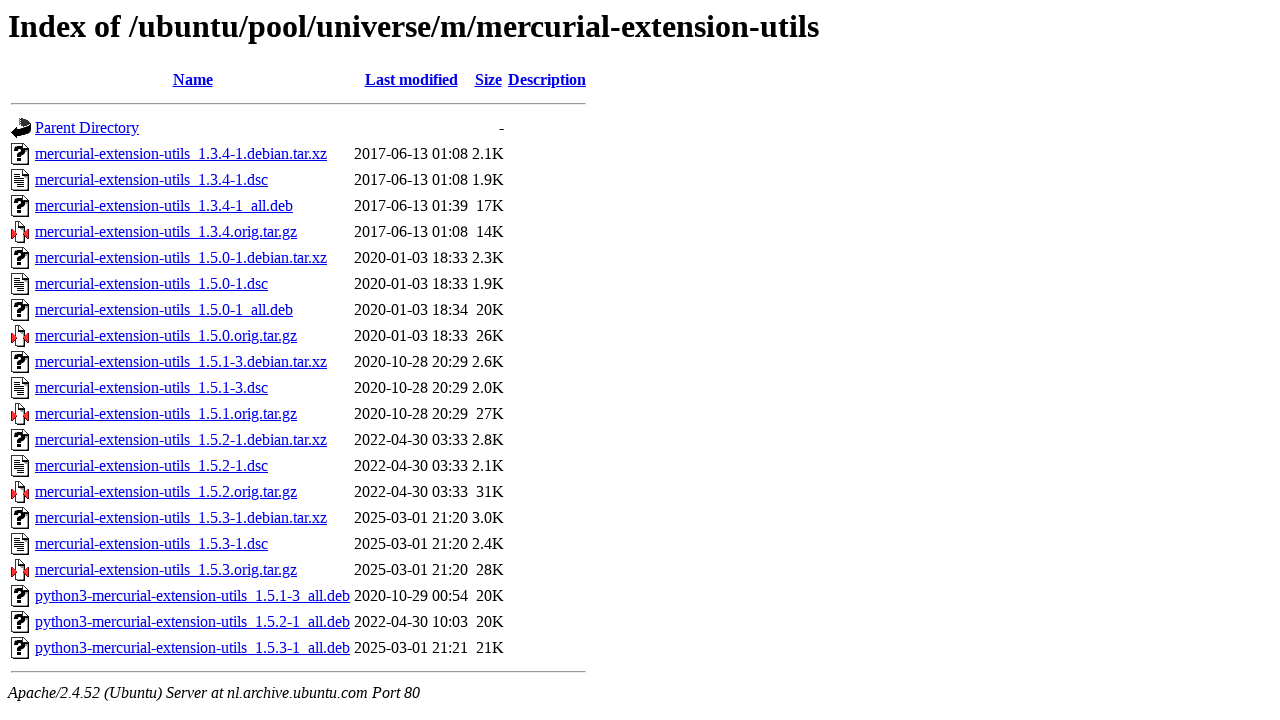

--- FILE ---
content_type: text/html;charset=UTF-8
request_url: http://nl.archive.ubuntu.com/ubuntu/pool/universe/m/mercurial-extension-utils/
body_size: 890
content:
<!DOCTYPE HTML PUBLIC "-//W3C//DTD HTML 3.2 Final//EN">
<html>
 <head>
  <title>Index of /ubuntu/pool/universe/m/mercurial-extension-utils</title>
 </head>
 <body>
<h1>Index of /ubuntu/pool/universe/m/mercurial-extension-utils</h1>
  <table>
   <tr><th valign="top"><img src="/icons/blank.gif" alt="[ICO]"></th><th><a href="?C=N;O=D">Name</a></th><th><a href="?C=M;O=A">Last modified</a></th><th><a href="?C=S;O=A">Size</a></th><th><a href="?C=D;O=A">Description</a></th></tr>
   <tr><th colspan="5"><hr></th></tr>
<tr><td valign="top"><img src="/icons/back.gif" alt="[PARENTDIR]"></td><td><a href="/ubuntu/pool/universe/m/">Parent Directory</a></td><td>&nbsp;</td><td align="right">  - </td><td>&nbsp;</td></tr>
<tr><td valign="top"><img src="/icons/unknown.gif" alt="[   ]"></td><td><a href="mercurial-extension-utils_1.3.4-1.debian.tar.xz">mercurial-extension-utils_1.3.4-1.debian.tar.xz</a></td><td align="right">2017-06-13 01:08  </td><td align="right">2.1K</td><td>&nbsp;</td></tr>
<tr><td valign="top"><img src="/icons/text.gif" alt="[TXT]"></td><td><a href="mercurial-extension-utils_1.3.4-1.dsc">mercurial-extension-utils_1.3.4-1.dsc</a></td><td align="right">2017-06-13 01:08  </td><td align="right">1.9K</td><td>&nbsp;</td></tr>
<tr><td valign="top"><img src="/icons/unknown.gif" alt="[   ]"></td><td><a href="mercurial-extension-utils_1.3.4-1_all.deb">mercurial-extension-utils_1.3.4-1_all.deb</a></td><td align="right">2017-06-13 01:39  </td><td align="right"> 17K</td><td>&nbsp;</td></tr>
<tr><td valign="top"><img src="/icons/compressed.gif" alt="[   ]"></td><td><a href="mercurial-extension-utils_1.3.4.orig.tar.gz">mercurial-extension-utils_1.3.4.orig.tar.gz</a></td><td align="right">2017-06-13 01:08  </td><td align="right"> 14K</td><td>&nbsp;</td></tr>
<tr><td valign="top"><img src="/icons/unknown.gif" alt="[   ]"></td><td><a href="mercurial-extension-utils_1.5.0-1.debian.tar.xz">mercurial-extension-utils_1.5.0-1.debian.tar.xz</a></td><td align="right">2020-01-03 18:33  </td><td align="right">2.3K</td><td>&nbsp;</td></tr>
<tr><td valign="top"><img src="/icons/text.gif" alt="[TXT]"></td><td><a href="mercurial-extension-utils_1.5.0-1.dsc">mercurial-extension-utils_1.5.0-1.dsc</a></td><td align="right">2020-01-03 18:33  </td><td align="right">1.9K</td><td>&nbsp;</td></tr>
<tr><td valign="top"><img src="/icons/unknown.gif" alt="[   ]"></td><td><a href="mercurial-extension-utils_1.5.0-1_all.deb">mercurial-extension-utils_1.5.0-1_all.deb</a></td><td align="right">2020-01-03 18:34  </td><td align="right"> 20K</td><td>&nbsp;</td></tr>
<tr><td valign="top"><img src="/icons/compressed.gif" alt="[   ]"></td><td><a href="mercurial-extension-utils_1.5.0.orig.tar.gz">mercurial-extension-utils_1.5.0.orig.tar.gz</a></td><td align="right">2020-01-03 18:33  </td><td align="right"> 26K</td><td>&nbsp;</td></tr>
<tr><td valign="top"><img src="/icons/unknown.gif" alt="[   ]"></td><td><a href="mercurial-extension-utils_1.5.1-3.debian.tar.xz">mercurial-extension-utils_1.5.1-3.debian.tar.xz</a></td><td align="right">2020-10-28 20:29  </td><td align="right">2.6K</td><td>&nbsp;</td></tr>
<tr><td valign="top"><img src="/icons/text.gif" alt="[TXT]"></td><td><a href="mercurial-extension-utils_1.5.1-3.dsc">mercurial-extension-utils_1.5.1-3.dsc</a></td><td align="right">2020-10-28 20:29  </td><td align="right">2.0K</td><td>&nbsp;</td></tr>
<tr><td valign="top"><img src="/icons/compressed.gif" alt="[   ]"></td><td><a href="mercurial-extension-utils_1.5.1.orig.tar.gz">mercurial-extension-utils_1.5.1.orig.tar.gz</a></td><td align="right">2020-10-28 20:29  </td><td align="right"> 27K</td><td>&nbsp;</td></tr>
<tr><td valign="top"><img src="/icons/unknown.gif" alt="[   ]"></td><td><a href="mercurial-extension-utils_1.5.2-1.debian.tar.xz">mercurial-extension-utils_1.5.2-1.debian.tar.xz</a></td><td align="right">2022-04-30 03:33  </td><td align="right">2.8K</td><td>&nbsp;</td></tr>
<tr><td valign="top"><img src="/icons/text.gif" alt="[TXT]"></td><td><a href="mercurial-extension-utils_1.5.2-1.dsc">mercurial-extension-utils_1.5.2-1.dsc</a></td><td align="right">2022-04-30 03:33  </td><td align="right">2.1K</td><td>&nbsp;</td></tr>
<tr><td valign="top"><img src="/icons/compressed.gif" alt="[   ]"></td><td><a href="mercurial-extension-utils_1.5.2.orig.tar.gz">mercurial-extension-utils_1.5.2.orig.tar.gz</a></td><td align="right">2022-04-30 03:33  </td><td align="right"> 31K</td><td>&nbsp;</td></tr>
<tr><td valign="top"><img src="/icons/unknown.gif" alt="[   ]"></td><td><a href="mercurial-extension-utils_1.5.3-1.debian.tar.xz">mercurial-extension-utils_1.5.3-1.debian.tar.xz</a></td><td align="right">2025-03-01 21:20  </td><td align="right">3.0K</td><td>&nbsp;</td></tr>
<tr><td valign="top"><img src="/icons/text.gif" alt="[TXT]"></td><td><a href="mercurial-extension-utils_1.5.3-1.dsc">mercurial-extension-utils_1.5.3-1.dsc</a></td><td align="right">2025-03-01 21:20  </td><td align="right">2.4K</td><td>&nbsp;</td></tr>
<tr><td valign="top"><img src="/icons/compressed.gif" alt="[   ]"></td><td><a href="mercurial-extension-utils_1.5.3.orig.tar.gz">mercurial-extension-utils_1.5.3.orig.tar.gz</a></td><td align="right">2025-03-01 21:20  </td><td align="right"> 28K</td><td>&nbsp;</td></tr>
<tr><td valign="top"><img src="/icons/unknown.gif" alt="[   ]"></td><td><a href="python3-mercurial-extension-utils_1.5.1-3_all.deb">python3-mercurial-extension-utils_1.5.1-3_all.deb</a></td><td align="right">2020-10-29 00:54  </td><td align="right"> 20K</td><td>&nbsp;</td></tr>
<tr><td valign="top"><img src="/icons/unknown.gif" alt="[   ]"></td><td><a href="python3-mercurial-extension-utils_1.5.2-1_all.deb">python3-mercurial-extension-utils_1.5.2-1_all.deb</a></td><td align="right">2022-04-30 10:03  </td><td align="right"> 20K</td><td>&nbsp;</td></tr>
<tr><td valign="top"><img src="/icons/unknown.gif" alt="[   ]"></td><td><a href="python3-mercurial-extension-utils_1.5.3-1_all.deb">python3-mercurial-extension-utils_1.5.3-1_all.deb</a></td><td align="right">2025-03-01 21:21  </td><td align="right"> 21K</td><td>&nbsp;</td></tr>
   <tr><th colspan="5"><hr></th></tr>
</table>
<address>Apache/2.4.52 (Ubuntu) Server at nl.archive.ubuntu.com Port 80</address>
</body></html>
